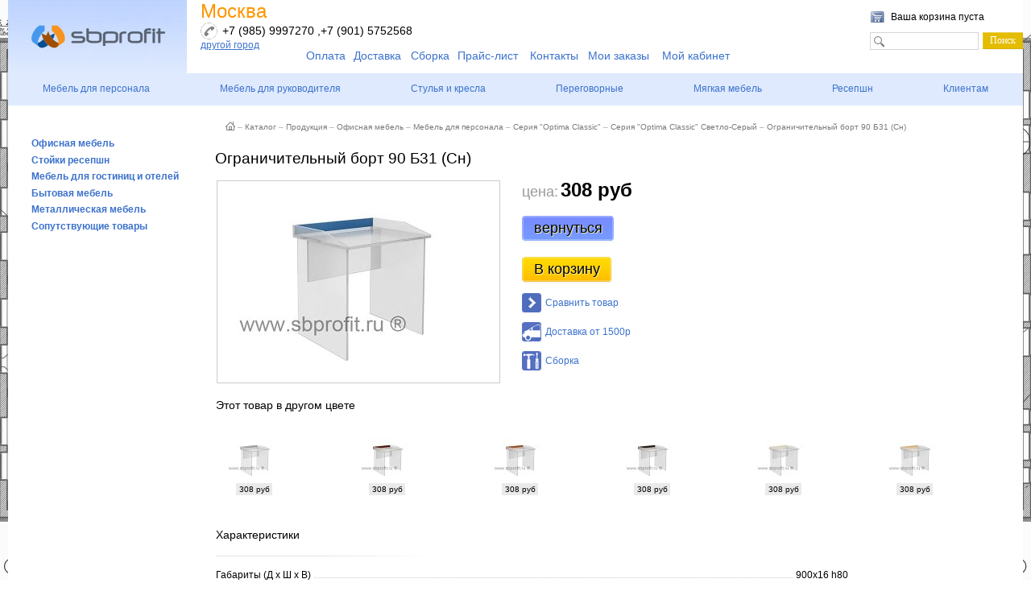

--- FILE ---
content_type: text/html; charset=UTF-8
request_url: https://sbprofit.ru/catalog/furniture/1220/13822/
body_size: 10679
content:
<!DOCTYPE html PUBLIC "-//W3C//DTD XHTML 1.0 Transitional//EN" "http://www.w3.org/TR/xhtml1/DTD/xhtml1-transitional.dtd">
<html xmlns="http://www.w3.org/1999/xhtml" xml:lang="ru" lang="ru">
<head>
<meta name="viewport" content="user-scalable=no, initial-scale=1.0, maximum-scale=1.0, width=device-width">
<link rel="shortcut icon" type="image/png" href="/local/templates/store_light_blue2019/favicon.png" />
<link rel="stylesheet" type="text/css" href="/local/templates/store_light_blue2019/common.css" />
<link rel="stylesheet" type="text/css" href="/local/templates/store_light_blue2019//jquery/fancybox/jquery.fancybox-1.3.1.css" />
<meta name="yandex-verification" content="702bd0c8f91866dd" />

<meta http-equiv="Content-Type" content="text/html; charset=UTF-8" />
<meta name="robots" content="index, follow" />
<meta name="keywords" content="Ограничительный борт 90, мебель, производитель, склад, недорого, СБ Профит" />
<meta name="description" content="Купить Ограничительный борт 90 цвета:  артикул - Б31 (Сн) с габаритами 900x16 h80 по
низкой цене в каталоге Надставки и экраны для персонала &amp;quot;Optima Classic&amp;quot; Светло-Серый интернет-магазина производителя мебели для
офиса Sbprofit.ru" />
<script data-skip-moving="true">(function(w, d, n) {var cl = "bx-core";var ht = d.documentElement;var htc = ht ? ht.className : undefined;if (htc === undefined || htc.indexOf(cl) !== -1){return;}var ua = n.userAgent;if (/(iPad;)|(iPhone;)/i.test(ua)){cl += " bx-ios";}else if (/Windows/i.test(ua)){cl += ' bx-win';}else if (/Macintosh/i.test(ua)){cl += " bx-mac";}else if (/Linux/i.test(ua) && !/Android/i.test(ua)){cl += " bx-linux";}else if (/Android/i.test(ua)){cl += " bx-android";}cl += (/(ipad|iphone|android|mobile|touch)/i.test(ua) ? " bx-touch" : " bx-no-touch");cl += w.devicePixelRatio && w.devicePixelRatio >= 2? " bx-retina": " bx-no-retina";if (/AppleWebKit/.test(ua)){cl += " bx-chrome";}else if (/Opera/.test(ua)){cl += " bx-opera";}else if (/Firefox/.test(ua)){cl += " bx-firefox";}ht.className = htc ? htc + " " + cl : cl;})(window, document, navigator);</script>


<link href="/bitrix/js/ui/design-tokens/dist/ui.design-tokens.min.css?171896345423463" type="text/css"  rel="stylesheet" />
<link href="/bitrix/js/ui/fonts/opensans/ui.font.opensans.min.css?16775780392320" type="text/css"  rel="stylesheet" />
<link href="/bitrix/js/main/popup/dist/main.popup.bundle.min.css?173623810426589" type="text/css"  rel="stylesheet" />
<link href="/bitrix/js/socialservices/css/ss_admin.min.css?1673346063330" type="text/css"  rel="stylesheet" />
<link href="/bitrix/cache/css/s1/store_light_blue2019/page_50203d6f631ebc45fc5625f192e770cc/page_50203d6f631ebc45fc5625f192e770cc_v1.css?17686407491839" type="text/css"  rel="stylesheet" />
<link href="/bitrix/cache/css/s1/store_light_blue2019/template_6e6bf62979ef53193bf9251a965c8f45/template_6e6bf62979ef53193bf9251a965c8f45_v1.css?176864074940328" type="text/css"  data-template-style="true" rel="stylesheet" />
<link href="/bitrix/panel/main/popup.min.css?167757807620774" type="text/css"  data-template-style="true"  rel="stylesheet" />







<link rel="stylesheet" type="text/css" href="/local/templates/store_light_blue2019/colors.css" />
<link rel="stylesheet" type="text/css" href="/local/templates/store_light_blue2019/fixed.css" />
<title>Ограничительный борт 90 Б31 (Сн) купить в Москве, цена - 266 руб. мебель для офиса СБ
Профит</title>


<!-- Yandex.Metrika counter -->
<noscript><div><img src="https://mc.yandex.ru/watch/250311" style="position:absolute; left:-9999px;" alt="" /></div></noscript>
<!-- /Yandex.Metrika counter -->
</head>
<body style="background: url(/img/body-bg.jpg)  50% 0% no-repeat;background-size: cover; background-attachment: fixed;">
	<div id="panel"></div>
	<div id="page-wrapper">
		<div id="header-wrapper">
			<div id="header" itemscope itemtype = "http://schema.org/LocalBusiness" style="background: #fff;">
				<div id="logo"><a href="/"><img src="/img/logo.jpg" alt="" border="0"></a></div>
				<div id="schedule">

<strong>Москва</strong><br><div class="telephone asd" itemprop = "telephone">+7 (985) 9997270 ,+7 (901) 5752568</div><a href="#" class="change-city">другой город</a>
					<div id="city_select" style="display: none; padding: 0 !important;">
						<div class="cities-title">
							<a href="#" onClick="$('#city_select').hide();return false;"><img src="/img/close.png" border="0" style="outline: 0;"></a>
						</div>
						<div class="cities-content">
							<ul><li><a class="city" href="#" id="Moscow">Москва</a></li><li><a class="city" href="#" id="Saint Petersburg">Санкт-Петербург</a></li><li><a class="city" href="#" id="Penza">Пенза</a></li><li><a class="city" href="#" id="Krasnodar">Краснодар</a></li><li><a class="city" href="#" id="Rostov_na_donu">Ростов-на-Дону</a></li><li><a class="city" href="#" id="Tolyati">Тольятти</a></li><li><a class="city" href="#" id="Samara">Самара</a></li><li><a class="city" href="#" id="Novokuzneck">Новокузнецк</a></li></ul>
						</div>
					</div>



										<!--------- <ul class="h_menu">
						<li><a href="/pay/">Оплата</a></li>
						<li><a href="/about/delivery/">Доставка</a></li>
						<li><a href="/price/">Прайс-лист</a></li>
						<li><a href="/contacts/">Контакты</a></li>
						<li><a href="/personal/order/">Мои заказы</a></li>
						<li><a href="/personal/">Мой кабинет</a></li>
					</ul> -------->
				</div>
				<div id="online-messenger">

				</div>
								<div class="h_r-block">
					<div class="link">
											</div>
					<div id="cart">
						<i id="cart-status">
	<a href="/personal/cart/">Ваша корзина пуста</a>
</i>					</div>
					<div id="breadcrumb-search">
						 	<div id="search" class="form-box">
	<form action="/search/">
		<div class="form-textbox">
			<div class="form-textbox-border"><input id="title-search-input" type="text" name="q" value="" size="40" maxlength="50" autocomplete="off" /></div>
		</div>
		<div class="form-button"><input name="s" type="submit" value="Поиск"  id="search-submit-button"/></div>
			
	</form>
	</div>
					</div>
				</div>

			</div>
				<div class="h_menu-container">
					<ul class="h_menu">
						<li><a href="/pay/">Оплата</a></li>
						<li><a href="/about/delivery/">Доставка</a></li>
<li><a href="/assembly/">Сборка</a></li>
						<li><a href="/price/">Прайс-лист</a></li>
						<li><a href="/contacts/">Контакты</a></li>
						<li><a href="/personal/order/">Мои заказы</a></li>
						<li><a href="/personal/">Мой кабинет</a></li>
					</ul>
				</div>
		</div>
					
<ul class="h_cat-menu" id="horizontal-multilevel-menu">


	
	
					<li><a href="/catalog/ofisnaya-mebel/mebel-dlya-personala/" class="root-item">Мебель для персонала</a>
				<ul>
		
	
	

	
	
		
							<li><a href="https://www.sbprofit.ru/catalog/ofisnaya-mebel/mebel-dlya-personala/mebel-dlya-personala-optima-classic/">Optima Classic</a></li>
			
		
	
	

	
	
		
							<li><a href="https://www.sbprofit.ru/catalog/ofisnaya-mebel/mebel-dlya-personala/optima-mix/">Optima Mix</a></li>
			
		
	
	

	
	
		
							<li><a href="https://www.sbprofit.ru/catalog/ofisnaya-mebel/mebel-dlya-personala/optima-light/">Optima Light</a></li>
			
		
	
	

	
	
		
							<li><a href="https://www.sbprofit.ru/catalog/ofisnaya-mebel/mebel-dlya-personala/optima-lux/">Optima Lux</a></li>
			
		
	
	

			</ul></li>	
	
					<li><a href="/catalog/ofisnaya-mebel/dlya-rukovoditelya/" class="root-item">Мебель для руководителя</a>
				<ul>
		
	
	

	
	
		
							<li><a href="https://www.sbprofit.ru/catalog/ofisnaya-mebel/dlya-rukovoditelya/ekonom/">Кабинеты эконом</a></li>
			
		
	
	

	
	
		
							<li><a href="https://www.sbprofit.ru/catalog/ofisnaya-mebel/dlya-rukovoditelya/biznes/">Кабинеты бизнес</a></li>
			
		
	
	

			</ul></li>	
	
					<li><a href="/catalog/ofisnaya-mebel/ofisnye-stulya-i-kresla/" class="root-item">Стулья и кресла</a>
				<ul>
		
	
	

	
	
		
							<li><a href="/catalog/ofisnaya-mebel/ofisnye-stulya-i-kresla/kresla-dlya-personala/">Для персонала</a></li>
			
		
	
	

	
	
					<li><a href="/catalog/ofisnaya-mebel/ofisnye-stulya-i-kresla/kresla-dlya-rukovoditeley/" class="parent">Для руководителей</a>
				<ul class="children_list_menu">
		
	
	

	
	
		
							<li><a href="/catalog/ofisnaya-mebel/ofisnye-stulya-i-kresla/kresla-dlya-rukovoditeley/nedorogie-kresla-dlya-rukovoditeley/">Эконом</a></li>
			
		
	
	

	
	
		
							<li><a href="/catalog/ofisnaya-mebel/ofisnye-stulya-i-kresla/kresla-dlya-rukovoditeley/kresla-dlya-rukovoditeley-ot-10000r-do-20000r/">Бизнес</a></li>
			
		
	
	

			</ul></li>	
	
		
							<li><a href="/catalog/ofisnaya-mebel/ofisnye-stulya-i-kresla/stulya-i-kresla-dlya-posetiteley/">Для посетителей</a></li>
			
		
	
	

			</ul></li>	
	
		
							<li><a href="https://www.sbprofit.ru/catalog/ofisnaya-mebel/mebel-dlya-peregovornykh/" class="root-item">Переговорные</a></li>
			
		
	
	

	
	
		
							<li><a href="https://www.sbprofit.ru/catalog/ofisnaya-mebel/myagkaya-mebel-dlya-ofisa/" class="root-item">Мягкая мебель</a></li>
			
		
	
	

	
	
		
							<li><a href="/catalog/stojki-resepshn/" class="root-item">Ресепшн</a></li>
			
		
	
	

	
	
					<li><a href="/contacts/" class="root-item">Клиентам</a>
				<ul>
		
	
	

	
	
		
							<li><a href="/individual_solutions/">Индивидуальные решения</a></li>
			
		
	
	

	
	
		
							<li><a href="/3d-design/">3D Дизайн</a></li>
			
		
	
	

	
	
		
							<li><a href="/state_customers/">Государственным заказчикам</a></li>
			
		
	
	

	
	
		
							<li><a href="/dealer/">Дилерам</a></li>
			
		
	
	

	</ul></li>
</ul>
<div class="menu-clear-left"></div>

		<div id="content-wrapper">
			<div id="content" style="background: #fff;">
				<div id="left-column">
										

<div id="compare" style="display:none;">
	<div class="corner left-top"></div><div class="corner right-top"></div>
	<div class="block-content">
		<a href="/catalog/compare/" title="Сравнить выбранные товары">Сравнить товары (<span>0</span>)</a><a href="/catalog/compare/?action=DELETE_FROM_COMPARE_RESULT&IBLOCK_ID=3&backurl=%2Fcatalog%2Ffurniture%2F1220%2F13822%2F" class="close" title="Удалить все товары из списка сравнений"></a>
	</div>
</div>

					<div id="main-menu">
					
<ul>
	<li class="selected"><a href="/catalog/">Каталог</a></li>
	<li><a href="/price/">Прайс-лист</a></li>
	<li><a href="/pay/">Оплата</a></li>
	<li><a href="/about/delivery/">Доставка</a></li>
	<li><a href="/assembly/">Сборка</a></li>
	<li><a href="/dealer/">Дилерам</a></li>
	<li><a href="/contacts/">Контакты</a></li>
	<li><a href="/3d-design/">3D Дизайн</a></li>
	<li><a href="/individual_solutions/">Индивидуальные решения</a></li>
	<li><a href="/state_customers/">Государственным заказчикам</a></li>
</ul>					</div>
					<div class="menu_space">&nbsp;</div>
					
	<ul id="left-menu">
					<li>
			<a href="/catalog/ofisnaya-mebel/">Офисная мебель</a>
			<ul style="display: none;">
		

					<li>
			<a href="/catalog/ofisnaya-mebel/mebel-dlya-personala/">Мебель для персонала</a>
			<ul style="display: none;">
		

</ul></li>					<li>
			<a href="/catalog/ofisnaya-mebel/dlya-rukovoditelya/">Кабинеты руководителя</a>
			<ul style="display: none;">
		

</ul></li>					<li>
			<a href="/catalog/ofisnaya-mebel/ofisnye-stulya-i-kresla/">Офисные стулья и кресла</a>
			<ul style="display: none;">
		

</ul></li>					<li>
			<a href="/catalog/ofisnaya-mebel/mebel-dlya-peregovornykh/">Мебель для переговорных</a>
			<ul style="display: none;">
		

</ul></li>					<li>
			<a href="/catalog/ofisnaya-mebel/myagkaya-mebel-dlya-ofisa/">Мягкая мебель для офиса</a>
			<ul style="display: none;">
		

</ul></li>					<li>
			<a href="/catalog/ofisnaya-mebel/minikuhni/">Миникухни для офиса</a>
			<ul style="display: none;">
		

</ul></li></ul></li>					<li>
			<a href="/catalog/stojki-resepshn/">Стойки ресепшн</a>
			<ul style="display: none;">
		

					<li>
			<a href="/catalog/stojki-resepshn/optima-oreh/">Стойки ресепшн Optima Орех</a>
			<ul style="display: none;">
		

</ul></li>					<li>
			<a href="/catalog/stojki-resepshn/optima-vishnya/">Стойки ресепшн Optima Вишня</a>
			<ul style="display: none;">
		

</ul></li>					<li>
			<a href="/catalog/stojki-resepshn/optima-svetlo-seryj/">Стойки ресепшн Optima Светло-Серый</a>
			<ul style="display: none;">
		

</ul></li>					<li>
			<a href="/catalog/stojki-resepshn/optima-buk-bavariya/">Стойки ресепшн Optima Бук бавария</a>
			<ul style="display: none;">
		

</ul></li>					<li>
			<a href="/catalog/stojki-resepshn/optima-venge/">Стойки ресепшн Optima Венге</a>
			<ul style="display: none;">
		

</ul></li>					<li>
			<a href="/catalog/stojki-resepshn/optima-klen-tanzau/">Стойки ресепшн Optima Клен танзау</a>
			<ul style="display: none;">
		

</ul></li>					<li>
			<a href="/catalog/stojki-resepshn/optima-svetlo-seryj-oreh/">Стойки ресепшн Optima Светло-Серый&amp;Орех</a>
			<ul style="display: none;">
		

</ul></li>					<li>
			<a href="/catalog/stojki-resepshn/optima-svetlo-seryj-klen-tanzau/">Стойки ресепшн Optima Светло-Серый&amp;Клен танзау</a>
			<ul style="display: none;">
		

</ul></li>					<li>
			<a href="/catalog/stojki-resepshn/optima-svetlo-seryj-venge/">Стойки ресепшн Optima Светло-Серый&amp;Венге</a>
			<ul style="display: none;">
		

</ul></li>					<li>
			<a href="/catalog/stojki-resepshn/optima-venge-klen/">Стойки ресепшн Optima Венге&amp;Клен</a>
			<ul style="display: none;">
		

</ul></li>					<li>
			<a href="/catalog/stojki-resepshn/tensor-venge-svetlo-seryj/">Стойки ресепшн Tensor Венге&amp;Светло-Серый</a>
			<ul style="display: none;">
		

</ul></li>					<li>
			<a href="/catalog/stojki-resepshn/tensor-oreh-svetlo-seryj/">Стойки ресепшн Tensor Орех&amp;Светло-Серый</a>
			<ul style="display: none;">
		

</ul></li>					<li>
			<a href="/catalog/stojki-resepshn/tensor-venge-klen/">Стойки ресепшн Tensor Венге&amp;Клен</a>
			<ul style="display: none;">
		

</ul></li>					<li>
			<a href="/catalog/stojki-resepshn/rapid/">Стойки ресепшн Rapid</a>
			<ul style="display: none;">
		

</ul></li>					<li>
			<a href="/catalog/stojki-resepshn/demo/">Стойки ресепшн Demo</a>
			<ul style="display: none;">
		

</ul></li>					<li>
			<a href="/catalog/stojki-resepshn/steel-belyj/">Стойки ресепшн Steel Белый</a>
			<ul style="display: none;">
		

</ul></li>					<li>
			<a href="/catalog/stojki-resepshn/steel-svetlyj-dub/">Стойки ресепшн Steel светлый дуб</a>
			<ul style="display: none;">
		

</ul></li>					<li>
			<a href="/catalog/stojki-resepshn/steel-temnyj-dub/">Стойки ресепшн Steel темный дуб</a>
			<ul style="display: none;">
		

</ul></li></ul></li>					<li>
			<a href="/catalog/mebel-dlya-gostinits-i-otelej/">Мебель для гостиниц и отелей</a>
			<ul style="display: none;">
		

</ul></li>					<li>
			<a href="/catalog/bytovaya-mebel/">Бытовая мебель</a>
			<ul style="display: none;">
		

					<li>
			<a href="/catalog/bytovaya-mebel/dlya-kuhni/">Кухонная мебель</a>
			<ul style="display: none;">
		

</ul></li>					<li>
			<a href="/catalog/bytovaya-mebel/shkafy-kupe/">Шкафы-купе</a>
			<ul style="display: none;">
		

</ul></li>					<li>
			<a href="/catalog/bytovaya-mebel/stoly-pismennye-i-kompyuternye/">Столы письменные и компьютерные</a>
			<ul style="display: none;">
		

</ul></li>					<li>
			<a href="/catalog/bytovaya-mebel/stoly-knizhki/">Столы книжки</a>
			<ul style="display: none;">
		

</ul></li>					<li>
			<a href="/catalog/bytovaya-mebel/prikhozhie-i-obuvnitsy/">Прихожие и обувницы</a>
			<ul style="display: none;">
		

</ul></li>					<li>
			<a href="/catalog/bytovaya-mebel/gostinye/">Гостиные</a>
			<ul style="display: none;">
		

</ul></li>					<li>
			<a href="/catalog/bytovaya-mebel/mebel-dlya-grimernyh/">Мебель для гримерных</a>
			<ul style="display: none;">
		

</ul></li>					<li>
			<a href="/catalog/bytovaya-mebel/zhurnalnye-stoly/">Журнальные столы</a>
			<ul style="display: none;">
		

</ul></li>					<li>
			<a href="/catalog/bytovaya-mebel/tumby-i-tv-tumby/">Тумбы и ТВ-тумбы</a>
			<ul style="display: none;">
		

</ul></li>					<li>
			<a href="/catalog/bytovaya-mebel/komody-i-tumby/">Комоды</a>
			<ul style="display: none;">
		

</ul></li>					<li>
			<a href="/catalog/bytovaya-mebel/tualetnye-stoliki-tryumo/">Туалетные столики, трюмо</a>
			<ul style="display: none;">
		

</ul></li>					<li>
			<a href="/catalog/bytovaya-mebel/krovati-i-prikrovatnye-tumby/">Кровати и прикроватные тумбы</a>
			<ul style="display: none;">
		

</ul></li>					<li>
			<a href="/catalog/bytovaya-mebel/krovati-dlya-yuniorov/">Кровати для юниоров</a>
			<ul style="display: none;">
		

</ul></li>					<li>
			<a href="/catalog/bytovaya-mebel/shkafy-raspashnye/">Шкафы распашные</a>
			<ul style="display: none;">
		

</ul></li>					<li>
			<a href="/catalog/bytovaya-mebel/polki-penaly-stellazhi/">Полки, пеналы, стеллажи</a>
			<ul style="display: none;">
		

</ul></li></ul></li>					<li>
			<a href="/catalog/metallicheskaya-mebel/">Металлическая мебель</a>
			<ul style="display: none;">
		

					<li>
			<a href="/catalog/metallicheskaya-mebel/kartotechnye-shkafy/">Картотечные шкафы</a>
			<ul style="display: none;">
		

</ul></li>					<li>
			<a href="/catalog/metallicheskaya-mebel/arhivnye-shkafy/">Архивные шкафы</a>
			<ul style="display: none;">
		

</ul></li>					<li>
			<a href="/catalog/metallicheskaya-mebel/buhgalterskie-shkafy/">Бухгалтерские шкафы</a>
			<ul style="display: none;">
		

</ul></li>					<li>
			<a href="/catalog/metallicheskaya-mebel/shkafy-dlya-razdevalok/">Шкафы для раздевалок</a>
			<ul style="display: none;">
		

</ul></li>					<li>
			<a href="/catalog/metallicheskaya-mebel/metallicheskie-stellazhi/">Металлические стеллажи</a>
			<ul style="display: none;">
		

</ul></li>					<li>
			<a href="/catalog/metallicheskaya-mebel/mebelnye-seyfy/">Мебельные сейфы</a>
			<ul style="display: none;">
		

</ul></li>					<li>
			<a href="/catalog/metallicheskaya-mebel/klyuchnitsy/">Ключницы</a>
			<ul style="display: none;">
		

</ul></li></ul></li>					<li>
			<a href="/catalog/soputstvuyushchie-tovary/">Сопутствующие товары</a>
			<ul style="display: none;">
		

					<li>
			<a href="/catalog/soputstvuyushchie-tovary/veshalki/">Вешалки напольные</a>
			<ul style="display: none;">
		

</ul></li>					<li>
			<a href="/catalog/soputstvuyushchie-tovary/zerkala/">Зеркала</a>
			<ul style="display: none;">
		

</ul></li>					<li>
			<a href="/catalog/soputstvuyushchie-tovary/tsvetochnitsy/">Цветочницы</a>
			<ul style="display: none;">
		

</ul></li>					<li>
			<a href="/catalog/soputstvuyushchie-tovary/plintus-pod-pokrasku/">Плинтус под покраску</a>
			<ul style="display: none;">
		

</ul></li></ul></li>	</ul><br>
				</div>
				<div id="workarea">
					<div id="breadcrumb"><a title="На главную страницу" href="/"><img width="12" height="11" src="/local/templates/store_light_blue2019/images/home.gif" alt="На главную страницу" /></a><i>&ndash;</i><a href="/catalog/" title="Каталог">Каталог</a><i>&ndash;</i><a href="/catalog/furniture/" title="Продукция">Продукция</a><i>&ndash;</i><a href="/catalog/ofisnaya-mebel/" title="Офисная мебель">Офисная мебель</a><i>&ndash;</i><a href="/catalog/ofisnaya-mebel/mebel-dlya-personala/" title="Мебель для персонала">Мебель для персонала</a><i>&ndash;</i><a href="/catalog/ofisnaya-mebel/mebel-dlya-personala/mebel-dlya-personala-optima-classic/" title="Серия &quot;Optima Classic&quot;">Серия &quot;Optima Classic&quot;</a><i>&ndash;</i><a href="/catalog/ofisnaya-mebel/mebel-dlya-personala/mebel-dlya-personala-optima-classic/svetlo-seryj/" title="Серия &quot;Optima Classic&quot; Светло-Серый">Серия &quot;Optima Classic&quot; Светло-Серый</a><i>&ndash;</i><a href="/catalog/furniture/1220/13822/" title="Ограничительный борт 90 Б31 (Сн)">Ограничительный борт 90 Б31 (Сн)</a></div>					<h1 id="pagetitle">Ограничительный борт 90 Б31 (Сн)</h1>

<div id="divDDD" style="display: none;">
<div class="DDD" style="width: 700px; height: 500px;">
</div>
</div>

<div class="catalog-detail" itemscope itemtype = "http://schema.org/Product">
	<table class="catalog-detail" cellspacing="0">
		<tr>

					<td class="catalog-detail-image">
							<div class="catalog-detail-image" id="catalog-detail-main-image" style="border: 0;">
										<a rel="catalog-detail-images" href="/upload/iblock/b2f/b2f204d066a9858ced890f5ad888889f.jpg" title="Ограничительный борт 90" class="img"><img itemprop="image" src="/upload/resize_cache/iblock/b2f/350_1000_10240811ca8906714d1a9f41f2f5b358d/b2f204d066a9858ced890f5ad888889f.jpg" alt="Ограничительный борт 90" id="catalog_detail_image" width="350" height="250" style="position: relative; float: left; border: 1px solid #ccc; margin-left: -1px;" /></a>
				</div>
						</td>
		
			<td class="catalog-detail-desc" rowspan="2">
												<div class="catalog-detail-price">
									<label>цена:</label>

						<span itemprop = "offers" itemscope itemtype = "http://schema.org/Offer">
															<span class="catalog-detail-price" itemprop = "price">308 руб</span>
													</span>

								</div>

				<div class="catalog-detail-buttons">
					<!--noindex--><a class="blue" href="/catalog/furniture/1220/13822/?action=ADD2BASKET&amp;id=13822" rel="nofollow" onclick="history.back(); return false;"><span class="blue">вернуться</span></a><!--/noindex-->
				</div>

								<div class="catalog-detail-buttons">
					<!--noindex--><a href="/catalog/furniture/1220/13822/?action=ADD2BASKET&amp;id=13822" rel="nofollow" onclick="return addToCart(this, 'catalog_detail_image', 'detail', 'Уже в корзине');" id="catalog_add2cart_link"><span>В корзину</span></a><!--/noindex-->
				</div>
				
				<div class="catalog-item-links">
					
										<a href="/catalog/furniture/1220/13822/?action=ADD_TO_COMPARE_LIST&amp;id=13822" class="catalog-item-compare-big" onclick="return addToCompare(this, 'В списке сравнения');" rel="nofollow" id="catalog_add2compare_link" rel="nofollow">Сравнить товар</a>
					<a href="/about/delivery/" class="catalog-item-delivery-big">Доставка от 1500р</a>
					<a href="/assembly/" class="catalog-item-assembly-big">Сборка</a>
									</div>
							</td>
		</tr>
		<tr>
		<td>
		<div class="catalog-detail-images">
			
				</div></td>
		</tr>
	</table>

	
			<div class="catalog-detail-recommends">
		<h4>Этот товар в другом цвете</h4>
			<div class="catalog-detail-recommend">
                <div class="catalog-top">
                                	<div class="catalog-item-cards">
                	<table class="catalog-item-card" cellspacing="0">
                		<tr>
                                			<td>
                				<div class="catalog-item-card" itemscope itemtype = "http://schema.org/Product">
                                					<div class="item-image">
                						<a href="/catalog/furniture/1220/13745/"><img border="0" itemprop="image" src="/upload/resize_cache/iblock/a95/75_225_10240811ca8906714d1a9f41f2f5b358d/a95609fd3958bd7ff61f565ba4c3c725.jpg" width="75" height="54" alt="Серый" title="Серый" id="catalog_list_image_13745" /></a>
                						
                						                									<p class="item-price">
                											<span itemprop = "price">308 руб</span>
                									</p>
                			                					</div>
                                
                				</div>
                			</td>
                                                			<td class="delimeter"></td>
                                			<td>
                				<div class="catalog-item-card" itemscope itemtype = "http://schema.org/Product">
                                					<div class="item-image">
                						<a href="/catalog/furniture/1208/13739/"><img border="0" itemprop="image" src="/upload/resize_cache/iblock/aa4/75_225_10240811ca8906714d1a9f41f2f5b358d/aa47847a204e54a272f889b64cd26569.jpg" width="75" height="54" alt="Орех" title="Орех" id="catalog_list_image_13739" /></a>
                						
                						                									<p class="item-price">
                											<span itemprop = "price">308 руб</span>
                									</p>
                			                					</div>
                                
                				</div>
                			</td>
                                                			<td class="delimeter"></td>
                                			<td>
                				<div class="catalog-item-card" itemscope itemtype = "http://schema.org/Product">
                                					<div class="item-image">
                						<a href="/catalog/furniture/1214/13727/"><img border="0" itemprop="image" src="/upload/resize_cache/iblock/29a/75_225_10240811ca8906714d1a9f41f2f5b358d/29a84e907d5a40c82d69bea67c740560.jpg" width="75" height="54" alt="Вишня" title="Вишня" id="catalog_list_image_13727" /></a>
                						
                						                									<p class="item-price">
                											<span itemprop = "price">308 руб</span>
                									</p>
                			                					</div>
                                
                				</div>
                			</td>
                                                			<td class="delimeter"></td>
                                			<td>
                				<div class="catalog-item-card" itemscope itemtype = "http://schema.org/Product">
                                					<div class="item-image">
                						<a href="/catalog/furniture/1232/13721/"><img border="0" itemprop="image" src="/upload/resize_cache/iblock/2f8/75_225_10240811ca8906714d1a9f41f2f5b358d/2f8b69044bd2863e8c73c840347a2534.jpg" width="75" height="54" alt="Венге" title="Венге" id="catalog_list_image_13721" /></a>
                						
                						                									<p class="item-price">
                											<span itemprop = "price">308 руб</span>
                									</p>
                			                					</div>
                                
                				</div>
                			</td>
                                                			<td class="delimeter"></td>
                                			<td>
                				<div class="catalog-item-card" itemscope itemtype = "http://schema.org/Product">
                                					<div class="item-image">
                						<a href="/catalog/furniture/1226/13733/"><img border="0" itemprop="image" src="/upload/resize_cache/iblock/71d/75_225_10240811ca8906714d1a9f41f2f5b358d/71d986c716d6f47d416525c1002361f2.jpg" width="75" height="54" alt="Клён танзау" title="Клён танзау" id="catalog_list_image_13733" /></a>
                						
                						                									<p class="item-price">
                											<span itemprop = "price">308 руб</span>
                									</p>
                			                					</div>
                                
                				</div>
                			</td>
                                                			<td class="delimeter"></td>
                                			<td>
                				<div class="catalog-item-card" itemscope itemtype = "http://schema.org/Product">
                                					<div class="item-image">
                						<a href="/catalog/furniture/1238/13715/"><img border="0" itemprop="image" src="/upload/resize_cache/iblock/7c3/75_225_10240811ca8906714d1a9f41f2f5b358d/7c3da99cae74bd9662801b36dc13e914.jpg" width="75" height="54" alt="Бук бавария" title="Бук бавария" id="catalog_list_image_13715" /></a>
                						
                						                									<p class="item-price">
                											<span itemprop = "price">308 руб</span>
                									</p>
                			                					</div>
                                
                				</div>
                			</td>
                                                		</tr>
                
                	</table>
                	</div>
                                </div>
	</div>
</div>
    
	
	
		<div class="catalog-detail-properties">
		<h4>Характеристики</h4>
		<div class="catalog-detail-line"></div>
		
        	
        	
        	
        	
        			<div class="catalog-detail-property">
				<span>Габариты (Д х Ш х В)</span>
				<b>
900x16 h80				</b>
			</div>
        	
        			<div class="catalog-detail-property">
				<span>Картинки</span>
				<b>
				</b>
			</div>
        	
        	
        	
        	
        			<div class="catalog-detail-property">
				<span>Цвет</span>
				<b>
Синий				</b>
			</div>
        	
        	
        	
        	
        	
        	
        	
        	
        			<div class="catalog-detail-property">
				<span>Артикул</span>
				<b>
Б31 (Сн)				</b>
			</div>
        	
        			<div class="catalog-detail-property">
				<span>Материал</span>
				<b>
ЛДСП				</b>
			</div>
        	
        	
        	
        	
        	
        	
        	
        	
        		</div>

		<div class="catalog-detail-full-desc">
		<h4>Описание</h4>
		<div class="catalog-detail-line"></div>
		<span  itemprop = "description">Все лицевые торцевые поверхности защищены противоударной кромкой ПВХ, толщиной 0,4 мм. <br />
Материал - ЛДСП, меламиновое, антибликовое покрытие. Борт&nbsp;&nbsp;изготовлен из плиты 16 мм.</span>
	</div>
	
</div>
 				</div>
			</div>
		</div>
		<div id="space-for-footer"></div>
	</div>

	<div id="footer-wrapper">
		<div id="footer">
			<div id="copyright">© Sbprofit.ru, 2004-2026<br>
</div>

			<div id="footer-links">
			
<ul>
		<li><a href="/about/">О фабрике</a></li>
		<li><a href="/contacts/">Контакты</a></li>
		<li><a href="/search/map/">Карта сайта</a></li>
		<li><a href="/search/">Поиск</a></li>
	</ul>			</div>
		</div>
	</div>
    </div>
	<div id="scrollup"><img class="up" alt="Прокрутить вверх" src="/local/templates/store_light_blue2019/images/scrool.png" width="100" ></div>
<script type="text/javascript" src="/local/templates/store_light_blue2019/jquery/jquery-1.4.2.min.js"></script>


<script>if(!window.BX)window.BX={};if(!window.BX.message)window.BX.message=function(mess){if(typeof mess==='object'){for(let i in mess) {BX.message[i]=mess[i];} return true;}};</script>
<script>(window.BX||top.BX).message({"JS_CORE_LOADING":"Загрузка...","JS_CORE_NO_DATA":"- Нет данных -","JS_CORE_WINDOW_CLOSE":"Закрыть","JS_CORE_WINDOW_EXPAND":"Развернуть","JS_CORE_WINDOW_NARROW":"Свернуть в окно","JS_CORE_WINDOW_SAVE":"Сохранить","JS_CORE_WINDOW_CANCEL":"Отменить","JS_CORE_WINDOW_CONTINUE":"Продолжить","JS_CORE_H":"ч","JS_CORE_M":"м","JS_CORE_S":"с","JSADM_AI_HIDE_EXTRA":"Скрыть лишние","JSADM_AI_ALL_NOTIF":"Показать все","JSADM_AUTH_REQ":"Требуется авторизация!","JS_CORE_WINDOW_AUTH":"Войти","JS_CORE_IMAGE_FULL":"Полный размер"});</script><script src="/bitrix/js/main/core/core.min.js?1736238094225181"></script><script>BX.Runtime.registerExtension({"name":"main.core","namespace":"BX","loaded":true});</script>
<script>BX.setJSList(["\/bitrix\/js\/main\/core\/core_ajax.js","\/bitrix\/js\/main\/core\/core_promise.js","\/bitrix\/js\/main\/polyfill\/promise\/js\/promise.js","\/bitrix\/js\/main\/loadext\/loadext.js","\/bitrix\/js\/main\/loadext\/extension.js","\/bitrix\/js\/main\/polyfill\/promise\/js\/promise.js","\/bitrix\/js\/main\/polyfill\/find\/js\/find.js","\/bitrix\/js\/main\/polyfill\/includes\/js\/includes.js","\/bitrix\/js\/main\/polyfill\/matches\/js\/matches.js","\/bitrix\/js\/ui\/polyfill\/closest\/js\/closest.js","\/bitrix\/js\/main\/polyfill\/fill\/main.polyfill.fill.js","\/bitrix\/js\/main\/polyfill\/find\/js\/find.js","\/bitrix\/js\/main\/polyfill\/matches\/js\/matches.js","\/bitrix\/js\/main\/polyfill\/core\/dist\/polyfill.bundle.js","\/bitrix\/js\/main\/core\/core.js","\/bitrix\/js\/main\/polyfill\/intersectionobserver\/js\/intersectionobserver.js","\/bitrix\/js\/main\/lazyload\/dist\/lazyload.bundle.js","\/bitrix\/js\/main\/polyfill\/core\/dist\/polyfill.bundle.js","\/bitrix\/js\/main\/parambag\/dist\/parambag.bundle.js"]);
</script>
<script>BX.Runtime.registerExtension({"name":"ui.dexie","namespace":"BX.Dexie3","loaded":true});</script>
<script>BX.Runtime.registerExtension({"name":"ls","namespace":"window","loaded":true});</script>
<script>BX.Runtime.registerExtension({"name":"fx","namespace":"window","loaded":true});</script>
<script>BX.Runtime.registerExtension({"name":"fc","namespace":"window","loaded":true});</script>
<script>BX.Runtime.registerExtension({"name":"ui.design-tokens","namespace":"window","loaded":true});</script>
<script>BX.Runtime.registerExtension({"name":"ui.fonts.opensans","namespace":"window","loaded":true});</script>
<script>BX.Runtime.registerExtension({"name":"main.popup","namespace":"BX.Main","loaded":true});</script>
<script>BX.Runtime.registerExtension({"name":"popup","namespace":"window","loaded":true});</script>
<script>BX.Runtime.registerExtension({"name":"main.pageobject","namespace":"window","loaded":true});</script>
<script>(window.BX||top.BX).message({"JS_CORE_LOADING":"Загрузка...","JS_CORE_NO_DATA":"- Нет данных -","JS_CORE_WINDOW_CLOSE":"Закрыть","JS_CORE_WINDOW_EXPAND":"Развернуть","JS_CORE_WINDOW_NARROW":"Свернуть в окно","JS_CORE_WINDOW_SAVE":"Сохранить","JS_CORE_WINDOW_CANCEL":"Отменить","JS_CORE_WINDOW_CONTINUE":"Продолжить","JS_CORE_H":"ч","JS_CORE_M":"м","JS_CORE_S":"с","JSADM_AI_HIDE_EXTRA":"Скрыть лишние","JSADM_AI_ALL_NOTIF":"Показать все","JSADM_AUTH_REQ":"Требуется авторизация!","JS_CORE_WINDOW_AUTH":"Войти","JS_CORE_IMAGE_FULL":"Полный размер"});</script>
<script>BX.Runtime.registerExtension({"name":"window","namespace":"window","loaded":true});</script>
<script>(window.BX||top.BX).message({"SS_NETWORK_DISPLAY":"N","SS_NETWORK_URL":"https:\/\/www.bitrix24.net\/oauth\/authorize\/?user_lang=ru\u0026client_id=ext.57038310055e73.73058860\u0026redirect_uri=https%3A%2F%2Fsbprofit.ru%2Fcatalog%2Ffurniture%2F1220%2F13822%2F%3Fauth_service_id%3DBitrix24Net\u0026scope=auth,admin\u0026response_type=code\u0026mode=popup\u0026state=6bf328e6fb1a7def9769ca9fd533b5d87d64f64d9be28720097360a0","SS_NETWORK_POPUP_TITLE":"Битрикс24 - Единая авторизация","SS_NETWORK_POPUP_CONNECT":"Подключить","SS_NETWORK_POPUP_TEXT":"\u003Cb\u003EПодключите свой Битрикс24\u003C\/b\u003E, используйте один логин и пароль для авторизации на любом вашем сайте.\u003C\/b\u003E\u003Cbr \/\u003E\u003Cbr \/\u003EБольше не нужно помнить разные пароли и логины,\u003Cbr \/\u003EБитрикс24 - ваш единый вход.","SS_NETWORK_POPUP_DONTSHOW":"Больше не показывать это сообщение","SS_NETWORK_POPUP_COUNT":0});</script>
<script>BX.Runtime.registerExtension({"name":"socialservices_admin","namespace":"window","loaded":true});</script>
<script>(window.BX||top.BX).message({"LANGUAGE_ID":"ru","FORMAT_DATE":"DD.MM.YYYY","FORMAT_DATETIME":"DD.MM.YYYY HH:MI:SS","COOKIE_PREFIX":"BITRIX_SM","SERVER_TZ_OFFSET":"10800","UTF_MODE":"Y","SITE_ID":"s1","SITE_DIR":"\/","USER_ID":"","SERVER_TIME":1768787444,"USER_TZ_OFFSET":0,"USER_TZ_AUTO":"Y","bitrix_sessid":"9d0a9c3abbd219a87741bf7398009265"});</script><script  src="/bitrix/cache/js/s1/store_light_blue2019/kernel_main/kernel_main_v1.js?1768640751156897"></script>
<script src="/bitrix/js/ui/dexie/dist/dexie3.bundle.min.js?170050380488274"></script>
<script src="/bitrix/js/main/core/core_ls.min.js?17362381042683"></script>
<script src="/bitrix/js/main/core/core_frame_cache.min.js?173623810411132"></script>
<script src="/bitrix/js/main/popup/dist/main.popup.bundle.min.js?173623810465924"></script>
<script src="/bitrix/js/socialservices/ss_admin.min.js?16733460631657"></script>
<script>BX.setJSList(["\/bitrix\/js\/main\/core\/core_fx.js","\/bitrix\/js\/main\/pageobject\/pageobject.js","\/bitrix\/js\/main\/core\/core_window.js","\/bitrix\/js\/main\/session.js","\/bitrix\/js\/main\/date\/main.date.js","\/bitrix\/js\/main\/core\/core_date.js","\/bitrix\/js\/main\/utils.js","\/local\/templates\/store_light_blue2019\/jquery\/fancybox\/jquery.fancybox-1.3.1.pack.js","\/bitrix\/components\/bitrix\/search.title\/script.js","\/local\/templates\/store_light_blue2019\/components\/bitrix\/search.title\/store\/script.js","\/local\/templates\/store_light_blue2019\/components\/bitrix\/menu\/main_top\/script.js"]);</script>
<script>BX.setCSSList(["\/local\/templates\/store_light_blue2019\/components\/bitrix\/catalog\/shop_pp\/style.css","\/local\/templates\/store_light_blue2019\/components\/bitrix\/catalog\/shop_pp\/bitrix\/catalog.element\/.default\/style.css","\/local\/templates\/store_light_blue2019\/components\/bitrix\/search.title\/store\/style.css","\/local\/templates\/store_light_blue2019\/components\/bitrix\/menu\/main_top\/style.css","\/local\/templates\/store_light_blue2019\/styles.css","\/local\/templates\/store_light_blue2019\/template_styles.css"]);</script>


<script  src="/bitrix/cache/js/s1/store_light_blue2019/template_3c5758257d3c558f84ff8f7e1d1b5297/template_3c5758257d3c558f84ff8f7e1d1b5297_v1.js?176864074931795"></script>
<script>var _ba = _ba || []; _ba.push(["aid", "1366ba9bb4d80ba490146715483cb537"]); _ba.push(["host", "sbprofit.ru"]); (function() {var ba = document.createElement("script"); ba.type = "text/javascript"; ba.async = true;ba.src = (document.location.protocol == "https:" ? "https://" : "http://") + "bitrix.info/ba.js";var s = document.getElementsByTagName("script")[0];s.parentNode.insertBefore(ba, s);})();</script>



<script type="text/javascript" src="/local/templates/store_light_blue2019/script.js"></script>



<script type="text/javascript">if (document.documentElement) { document.documentElement.id = "js" }</script>
<script type="text/javascript">

  var _gaq = _gaq || [];
  _gaq.push(['_setAccount', 'UA-47425294-1']);
  _gaq.push(['_trackPageview']);

  (function() {
    var ga = document.createElement('script'); ga.type = 'text/javascript'; ga.async = true;
    ga.src = ('https:' == document.location.protocol ? 'https://' : 'http://') + 'stats.g.doubleclick.net/dc.js';
    var s = document.getElementsByTagName('script')[0]; s.parentNode.insertBefore(ga, s);
  })();

</script>
<script type="text/javascript" >
    (function (d, w, c) {
        (w[c] = w[c] || []).push(function() {
            try {
                w.yaCounter250311 = new Ya.Metrika({
                    id:250311,
                    clickmap:true,
                    trackLinks:true,
                    accurateTrackBounce:true,
                    webvisor:true,
                    ecommerce:"dataLayer"
                });
            } catch(e) { }
        });

        var n = d.getElementsByTagName("script")[0],
            s = d.createElement("script"),
            f = function () { n.parentNode.insertBefore(s, n); };
        s.type = "text/javascript";
        s.async = true;
        s.src = "https://mc.yandex.ru/metrika/watch.js";

        if (w.opera == "[object Opera]") {
            d.addEventListener("DOMContentLoaded", f, false);
        } else { f(); }
    })(document, window, "yandex_metrika_callbacks");
</script>
<script type="text/javascript">
var jsControl = new JCTitleSearch({
	//'WAIT_IMAGE': '/bitrix/themes/.default/images/wait.gif',
	'AJAX_PAGE' : '/catalog/furniture/1220/13822/',
	'CONTAINER_ID': 'search',
	'INPUT_ID': 'title-search-input',
	'MIN_QUERY_LEN': 2
});
</script>
<script type="text/javascript">
$(function() {

	$( '.ddd' ).click(function() {
		$.fancybox({
			'content' : $("#divDDD").html(),
			'onComplete' : function () {
               	var ddd = $('div#fancybox-inner > .DDD');
				ddd.children().css({
				  'position': 'absolute',
				  'z-index':'1'
				});
				ddd.mousemove( function(e){
				  var frames = ddd.children();
				  var step = 1;
				  if(frames.length){step = ddd.width() / frames.length;}
				  frames.eq(Math.round((e.pageX-ddd.offset().left) / step))
					  .css({'z-index':'2'})
					  .siblings()
					  .css({'z-index':'1'});
				});
            }
		});
	});

	$('div.catalog-detail-image a.img').fancybox({
		'transitionIn': 'elastic',
		'transitionOut': 'elastic',
		'speedIn': 600,
		'speedOut': 200,
		'overlayShow': false,
		'cyclic' : true,
		'padding': 20,
		'titlePosition': 'over',
		'onComplete': function() {
			$("#fancybox-title").css({ 'top': '100%', 'bottom': 'auto' });
		}
	});
});
</script>

<script>
window.dataLayer = window.dataLayer || [];
// просмотр товара
dataLayer.push({
    "ecommerce": {
        "detail": {
            "products": [
                {
                    "id": "13822",
                    "name" : "Ограничительный борт 90",
                    "price": 308,
                    "category": "",
                }
            ]
        }
    }
});
</script>
<script>
window.onload = function() { // после загрузки страницы

	var scrollUp = document.getElementById('scrollup'); // найти элемент

	scrollUp.onmouseover = function() { // добавить прозрачность
		scrollUp.style.opacity=0.3;
		scrollUp.style.filter  = 'alpha(opacity=30)';
	};

	scrollUp.onmouseout = function() { //убрать прозрачность
		scrollUp.style.opacity = 0.5;
		scrollUp.style.filter  = 'alpha(opacity=50)';
	};

	scrollUp.onclick = function() { //обработка клика
		window.scrollTo(0,0);
	};

// show button

	window.onscroll = function () { // при скролле показывать и прятать блок
		if ( window.pageYOffset > 0 ) {
			scrollUp.style.display = 'block';
		} else {
			scrollUp.style.display = 'none';
		}
	};
};
</script>
</body>
</html>